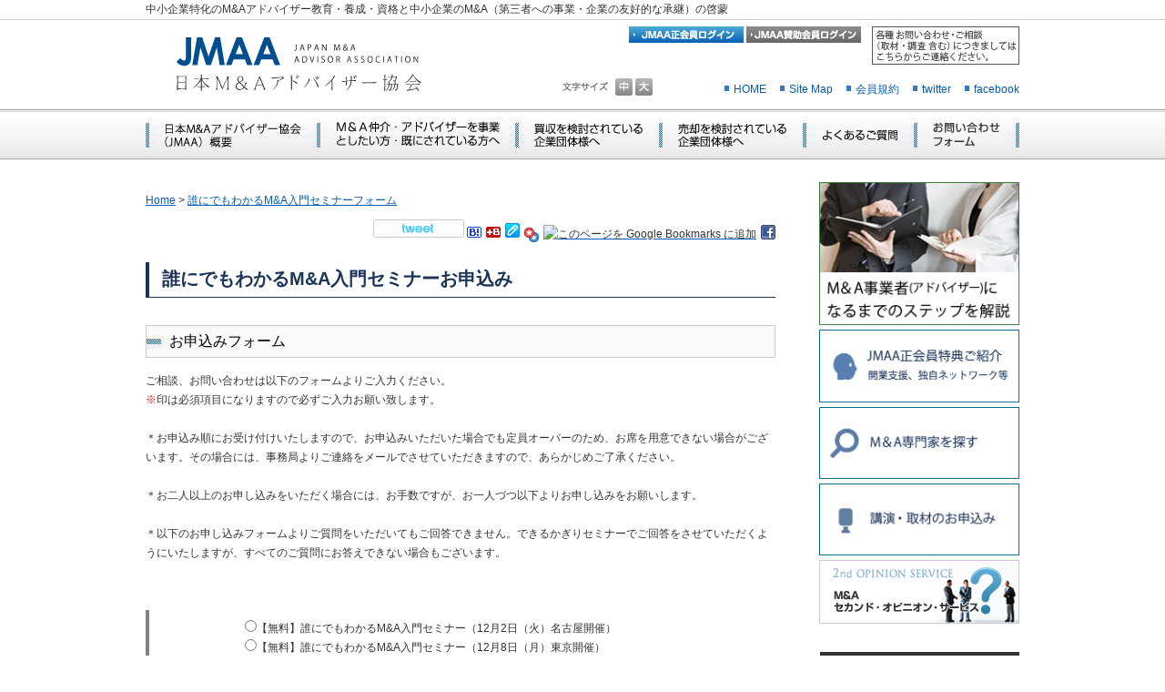

--- FILE ---
content_type: text/html; charset=UTF-8
request_url: https://www.jma-a.org/seminars_form
body_size: 8638
content:



<?xml version="1.0" encoding="UTF-8"?>
<!DOCTYPE html PUBLIC "-//W3C//DTD XHTML 1.0 Transitional//EN"
"http://www.w3.org/TR/xhtml1/DTD/xhtml1-transitional.dtd">
<html xmlns="http://www.w3.org/1999/xhtml" xml:lang="ja" lang="ja">
<head>

<!-- Google tag (gtag.js) -->
<script async src="https://www.googletagmanager.com/gtag/js?id=G-8SG84GWFB4"></script>
<script>
  window.dataLayer = window.dataLayer || [];
  function gtag(){dataLayer.push(arguments);}
  gtag('js', new Date());

  gtag('config', 'G-8SG84GWFB4');
</script>

<meta http-equiv="Content-Type" content="text/html; charset=UTF-8" />
<meta http-equiv="Content-Language" content="ja" />
<meta http-equiv="Content-Style-Type" content="text/css" />
<meta http-equiv="Content-Script-Type" content="text/javascript" />
<title>  誰にでもわかるM&amp;A入門セミナーフォーム/日本M&amp;Aアドバイザー協会</title>
<meta name="description" content="日本M&Aアドバイザー協会のホームページです。中小企業特化のM&Aアドバイザー教育・養成・資格と中小企業のM&A（第三者への事業・企業の友好的な承継）の啓蒙を行っています。" />
<meta name="keywords" content="M&A,M&A セミナー,M&A 講座,M&A 方法" />
<meta name="robots" content="INDEX,FOLLOW" />
<link href="https://www.jma-a.org/wp-content/themes/bizign_ma/css/default.css" rel="stylesheet" type="text/css" title="default" media="all" />
<link rel="stylesheet" href="https://www.jma-a.org/wp-content/themes/bizign_ma/style.css" type="text/css" media="screen" />
<link rel="pingback" href="https://www.jma-a.org/xmlrpc.php" />

<link rel="stylesheet" href="https://www.jma-a.org/wp-content/themes/bizign_ma/style.css" type="text/css" media="all" />
<link rel="pingback" href="https://www.jma-a.org/xmlrpc.php" />
<link href="https://www.jma-a.org/wp-content/themes/bizign_ma/css/large.css" rel="stylesheet" type="text/css" title="large" media="all" />

<script type="text/JavaScript" src="https://www.jma-a.org/wp-content/themes/bizign_ma/js/smartRollover.js"></script>
<script type="text/JavaScript" src="https://www.jma-a.org/wp-content/themes/bizign_ma/js/pagetop.js"></script>
<script language="JavaScript" type="text/javascript" src="https://www.jma-a.org/wp-content/themes/bizign_ma/js/styleswitcher.js"></script>
<script language="JavaScript" type="text/javascript" src="https://www.jma-a.org/wp-content/themes/bizign_ma/js/js.js"></script>
<script type="text/JavaScript" src="https://www.jma-a.org/wp-content/themes/bizign_ma/js/jquery-1.3.2.js"></script>
<script type="text/JavaScript" src="https://www.jma-a.org/wp-content/themes/bizign_ma/js/jquery.jshowoff.js"></script>
<script type="text/JavaScript" src="https://www.jma-a.org/wp-content/themes/bizign_ma/js/iframe.js"></script>

<link rel='stylesheet' id='metaslider-flex-slider-css'  href='/wp-content/plugins/ml-slider/assets/sliders/flexslider/flexslider.css?ver=3.5.1' type='text/css' media='all' property='stylesheet' />
<link rel='stylesheet' id='metaslider-public-css'  href='/wp-content/plugins/ml-slider/assets/metaslider/public.css?ver=3.5.1' type='text/css' media='all' property='stylesheet' />
<script type='text/javascript' src='/wp-content/plugins/ml-slider/assets/sliders/flexslider/jquery.flexslider-min.js?ver=3.5.1'></script>


<script type="text/javascript">
$(document).ready(function() {
	$('#features').jshowoff({ 
		speed:6000,
		changeSpeed:2600,
		controls:false,
		links:false
		
	});

	$('.detail_open').click(function(){
console.log($(this).data('opentarget'));
console.log(this.dataset.opentarget);
		$('#' + this.dataset.opentarget).toggle(10);
	});
});
</script>

 

<link rel='dns-prefetch' href='//s.w.org' />
<link rel="alternate" type="application/rss+xml" title="日本M&amp;Aアドバイザー協会 &raquo; フィード" href="https://www.jma-a.org/feed" />
<link rel="alternate" type="application/rss+xml" title="日本M&amp;Aアドバイザー協会 &raquo; コメントフィード" href="https://www.jma-a.org/comments/feed" />
<link rel="alternate" type="application/rss+xml" title="日本M&amp;Aアドバイザー協会 &raquo; 誰にでもわかるM&amp;A入門セミナーフォーム のコメントのフィード" href="https://www.jma-a.org/seminars_form/feed" />
		<script type="text/javascript">
			window._wpemojiSettings = {"baseUrl":"https:\/\/s.w.org\/images\/core\/emoji\/2.2.1\/72x72\/","ext":".png","svgUrl":"https:\/\/s.w.org\/images\/core\/emoji\/2.2.1\/svg\/","svgExt":".svg","source":{"concatemoji":"https:\/\/www.jma-a.org\/wp-includes\/js\/wp-emoji-release.min.js?ver=4.7.29"}};
			!function(t,a,e){var r,n,i,o=a.createElement("canvas"),l=o.getContext&&o.getContext("2d");function c(t){var e=a.createElement("script");e.src=t,e.defer=e.type="text/javascript",a.getElementsByTagName("head")[0].appendChild(e)}for(i=Array("flag","emoji4"),e.supports={everything:!0,everythingExceptFlag:!0},n=0;n<i.length;n++)e.supports[i[n]]=function(t){var e,a=String.fromCharCode;if(!l||!l.fillText)return!1;switch(l.clearRect(0,0,o.width,o.height),l.textBaseline="top",l.font="600 32px Arial",t){case"flag":return(l.fillText(a(55356,56826,55356,56819),0,0),o.toDataURL().length<3e3)?!1:(l.clearRect(0,0,o.width,o.height),l.fillText(a(55356,57331,65039,8205,55356,57096),0,0),e=o.toDataURL(),l.clearRect(0,0,o.width,o.height),l.fillText(a(55356,57331,55356,57096),0,0),e!==o.toDataURL());case"emoji4":return l.fillText(a(55357,56425,55356,57341,8205,55357,56507),0,0),e=o.toDataURL(),l.clearRect(0,0,o.width,o.height),l.fillText(a(55357,56425,55356,57341,55357,56507),0,0),e!==o.toDataURL()}return!1}(i[n]),e.supports.everything=e.supports.everything&&e.supports[i[n]],"flag"!==i[n]&&(e.supports.everythingExceptFlag=e.supports.everythingExceptFlag&&e.supports[i[n]]);e.supports.everythingExceptFlag=e.supports.everythingExceptFlag&&!e.supports.flag,e.DOMReady=!1,e.readyCallback=function(){e.DOMReady=!0},e.supports.everything||(r=function(){e.readyCallback()},a.addEventListener?(a.addEventListener("DOMContentLoaded",r,!1),t.addEventListener("load",r,!1)):(t.attachEvent("onload",r),a.attachEvent("onreadystatechange",function(){"complete"===a.readyState&&e.readyCallback()})),(r=e.source||{}).concatemoji?c(r.concatemoji):r.wpemoji&&r.twemoji&&(c(r.twemoji),c(r.wpemoji)))}(window,document,window._wpemojiSettings);
		</script>
		<style type="text/css">
img.wp-smiley,
img.emoji {
	display: inline !important;
	border: none !important;
	box-shadow: none !important;
	height: 1em !important;
	width: 1em !important;
	margin: 0 .07em !important;
	vertical-align: -0.1em !important;
	background: none !important;
	padding: 0 !important;
}
</style>
<link rel='https://api.w.org/' href='https://www.jma-a.org/wp-json/' />
<link rel="EditURI" type="application/rsd+xml" title="RSD" href="https://www.jma-a.org/xmlrpc.php?rsd" />
<link rel="wlwmanifest" type="application/wlwmanifest+xml" href="https://www.jma-a.org/wp-includes/wlwmanifest.xml" /> 
<meta name="generator" content="WordPress 4.7.29" />
<link rel="canonical" href="https://www.jma-a.org/seminars_form" />
<link rel='shortlink' href='https://www.jma-a.org/?p=382' />
<link rel="alternate" type="application/json+oembed" href="https://www.jma-a.org/wp-json/oembed/1.0/embed?url=https%3A%2F%2Fwww.jma-a.org%2Fseminars_form" />
<link rel="alternate" type="text/xml+oembed" href="https://www.jma-a.org/wp-json/oembed/1.0/embed?url=https%3A%2F%2Fwww.jma-a.org%2Fseminars_form&#038;format=xml" />
		<style type="text/css">.recentcomments a{display:inline !important;padding:0 !important;margin:0 !important;}</style>
		
<!-- BEGIN GADWP v4.9.1.2 Universal Tracking - https://deconf.com/google-analytics-dashboard-wordpress/ -->
<script>
  (function(i,s,o,g,r,a,m){i['GoogleAnalyticsObject']=r;i[r]=i[r]||function(){
  (i[r].q=i[r].q||[]).push(arguments)},i[r].l=1*new Date();a=s.createElement(o),
  m=s.getElementsByTagName(o)[0];a.async=1;a.src=g;m.parentNode.insertBefore(a,m)
  })(window,document,'script','//www.google-analytics.com/analytics.js','ga');
  ga('create', 'UA-52248844-1', 'auto');
  ga('send', 'pageview');
</script>

<!-- END GADWP Universal Tracking -->

<script async src="https://www.googletagmanager.com/gtag/js?id=UA-19346295-1"></script>
<script>
  window.dataLayer = window.dataLayer || [];
  function gtag(){dataLayer.push(arguments);}
  gtag('js', new Date());

  gtag('config', 'UA-19346295-1');
</script>
</head>
<body id="seminars_form" class="page_seminars_form">

<div id="container"><!--topcontainer -->
<div style="border-bottom:1px solid #CCC;">
<div style="text-align:left;width: 960px;margin: 0 auto;">中小企業特化のM&Aアドバイザー教育・養成・資格と中小企業のM&A（第三者への事業・企業の友好的な承継）の啓蒙</div>
</div>

<div id="header" style="padding-top:2px;">
<div id="hleft">
<h1><a href="https://www.jma-a.org/"><img src="https://www.jma-a.org/wp-content/themes/bizign_ma/commonimg/h_logo.gif" alt="日本M&amp;Aアドバイザー協会" width="292" height="59" /></a></h1>
</div>
<div id="hright" style="margin-top:0px;">
<div style="padding-top:5px;"><a href="https://sys.jma-a.org/adv/authy/auth/login/" rel="noreferrer" style="vertical-align:top;"><img src="https://www.jma-a.org/wp-content/themes/bizign_ma/commonimg/bt_login_off.jpg" alt="会員ログイン" /></a> <a href="https://sys.jma-a.org/spe/authy/auth/login/" rel="noreferrer" style="vertical-align:top;"><img src="https://www.jma-a.org/wp-content/themes/bizign_ma/commonimg/bt_login2_off.jpg" alt="会員ログイン" /></a>　<a href="/contact"><img src="/wp-content/themes/bizign_ma/commonimg/header_contact3.jpg" style="border:1px solid #555555;"></a></div>
<div class="txtjs"><ul>
<li><img src="https://www.jma-a.org/wp-content/themes/bizign_ma/commonimg/txtsize.gif" width="52" height="19" alt="文字サイズ" /></li>
<li><img src="https://www.jma-a.org/wp-content/themes/bizign_ma/commonimg/txt_middle_off.jpg" alt="文字サイズ中" name="stext" width="19" height="19" border="0" id="stext" onclick="setActiveStyleSheet('default'); return false;" onkeypress="setActiveStyleSheet('default');setActiveStyleSheet('default')" /></li><li><img src="https://www.jma-a.org/wp-content/themes/bizign_ma/commonimg/txt_big_off.jpg" alt="文字サイズ大" name="ltext" width="19" height="19" border="0" id="ltext" onclick="setActiveStyleSheet('large'); return false;" onkeypress="setActiveStyleSheet('large');setActiveStyleSheet('large')" /></li></ul>
</div>
<div class="hmenu"><ul>
  <li><a href="https://www.jma-a.org/">HOME</a></li><li><a href="https://www.jma-a.org/sitemap/">Site Map</a></li><li><a href="https://www.jma-a.org/pdf/provision_ver.2.1.pdf" target="_blank">会員規約</a></li><li><a href="http://twitter.com/#!/jmaa_org" target="_blank">twitter</a></li><li class="pr0"><a href="http://www.facebook.com/jmaaorg" target="_blank">facebook</a></li></ul></div><br class="clear" />
</div><br class="clear" />
</div><!--end header -->
<div id="navi"><ul><li><a href="https://www.jma-a.org/about/"><img src="https://www.jma-a.org/wp-content/themes/bizign_ma/commonimg/navi01_off.jpg" alt="日本M&amp;AAアドバイザー協会概要" width="192" height="55" /></a></li><li><a href="https://www.jma-a.org/adviser/"><img src="https://www.jma-a.org/wp-content/themes/bizign_ma/commonimg/navi02_off.jpg" alt="M&amp;Aの仲介・アドバイザーを事業としたい方へ" width="214" height="55" /></a></li><li><a href="https://www.jma-a.org/buy/"><img src="https://www.jma-a.org/wp-content/themes/bizign_ma/commonimg/navi03_off.jpg" alt="買収を検討されている企業団体様へ" width="162" height="55" /></a></li><li><a href="https://www.jma-a.org/sell/"><img src="https://www.jma-a.org/wp-content/themes/bizign_ma/commonimg/navi04_off.jpg" alt="売却を検討されている企業団体様へ" width="154" height="55" /></a></li><li><a href="https://www.jma-a.org/faq/"><img src="https://www.jma-a.org/wp-content/themes/bizign_ma/commonimg/navi05_off.jpg" alt="よくあるご質問" width="126" height="55" /></a></li><li><a href="https://www.jma-a.org/contact/"><img src="https://www.jma-a.org/wp-content/themes/bizign_ma/commonimg/navi06_off.jpg?t=201908" alt="お問い合わせ" width="112" height="55" /></a></li></ul></div>
<div id="main"><div id="left"><div class="fleft">
<p class="pankuzu"><!--▼パン屑ナビ-->

<!-- Breadcrumb, generated by 'Breadcrumb Nav XT' - http://sw-guide.de/ -->
<a href="https://www.jma-a.org" title="Browse to: Home">Home</a> &gt; <a title="Link of current page (click to refresh)" href="/seminars_form">誰にでもわかるM&amp;A入門セミナーフォーム</a>

<!--/▲パン屑ナビ--></p></div>
<div class="fright"><script type="text/javascript" src="https://www.jma-a.org/wp-content/themes/bizign_ma/js/tweet100_1.js"></script><noscript><a href="http://twittell.net/" target="_blank" title="twitter twittell">twittell.net</a></noscript> <a href="javascript:void window.open('http://b.hatena.ne.jp/append?'+encodeURIComponent(window.location.href)+'');" style="margin-right:2px;"><img src="https://www.jma-a.org/wp-content/themes/bizign_ma/images/bmark_hatena.gif" alt="はてなブックマークに追加" title="はてなブックマークに追加" border="0" width="16" height="12" /></a> <a href="javascript:void window.open('http://buzzurl.jp/entry/'+window.location.href+'');" style="margin-right:2px;"><img src="https://www.jma-a.org/wp-content/themes/bizign_ma/images/bmark_buzzurl.gif" alt="Buzzurlにブックマーク" title="Buzzurlにブックマーク" border="0" width="16" height="12" /></a> <a href="javascript:void window.open('http://clip.livedoor.com/clip/add?link='+encodeURIComponent(window.location.href)+'&title='+encodeURIComponent(document.title)+'&jump=myclip');" style="margin-right:2px;"><img src="https://www.jma-a.org/wp-content/themes/bizign_ma/images/bmark_livedoor.gif" alt="この記事をLivedoorクリップにクリップ！" title="この記事をLivedoorクリップにクリップ！" border="0" width="16" height="16" /></a> <a href="javascript:void window.open('http://bookmarks.yahoo.co.jp/action/bookmark?t='+encodeURIComponent(document.title)+'&u='+encodeURIComponent(window.location.href)+'&r=my&fr=ybm_yn');" style="margin-right:2px;"><img src="https://www.jma-a.org/wp-content/themes/bizign_ma/images/ybm16.gif" width="16" height="16" alt="Yahoo!ブックマークに追加" style="vertical-align:middle;"></a> <a href="javascript:void window.open('http://www.google.com/bookmarks/mark?op=edit&bkmk='+encodeURIComponent(window.location.href)+'&title='+encodeURIComponent(document.title)+'');" style="margin-right:2px;"><img alt="このページを Google Bookmarks に追加" src="https://www.jma-a.org/wp-content/themes/bizign_ma/images/favicon.ico" border="0" width="16" height="16" /></a> <a href="http://www.facebook.com/share.php?u='http://www.jma-a.org/'>" onclick="return fbs_click()" target="_blank"><img class="mu5" src="https://www.jma-a.org/wp-content/themes/bizign_ma/commonimg/facebook.png" alt="Share Facebook"  align="absmiddle"/></a></div><br class="clear" />


<div class="post">
	


	<p>
<h2 class="h2sub">誰にでもわかるM&amp;A入門セミナーお申込み</h2>
<h3>お申込みフォーム</h3>
<p class="mu20">ご相談、お問い合わせは以下のフォームよりご入力ください。<br />
<span class="txtred">※</span>印は必須項目になりますので必ずご入力お願い致します。<br />
<br />
＊お申込み順にお受け付けいたしますので、お申込みいただいた場合でも定員オーバーのため、お席を用意できない場合がございます。その場合には、事務局よりご連絡をメールでさせていただきますので、あらかじめご了承ください。<br />
<br />
＊お二人以上のお申し込みをいただく場合には、お手数ですが、お一人づつ以下よりお申し込みをお願いします。<br />
<br />
＊以下のお申し込みフォームよりご質問をいただいてもご回答できません。できるかぎりセミナーでご回答をさせていただくようにいたしますが、すべてのご質問にお答えできない場合もございます。<br />
</span><br />
</p>
<br />
<form action="/cgi/mail02/mpmail.cgi" enctype="multipart/form-data" method="post">
<table class="hyou mu20" border="0" cellspacing="0" cellpadding="0" width="692" summary="hyou">
<tbody>
<tr>
<td class="tdl">種別 <span class="txtred">※</span></td>
<td>
<div><input name="kind" type="radio" value="【無料】誰にでもわかるM&#038;A入門セミナー（12月2日（火）名古屋開催）" />【無料】誰にでもわかるM&#038;A入門セミナー（12月2日（火）名古屋開催）</div><div><input name="kind" type="radio" value="【無料】誰にでもわかるM&#038;A入門セミナー（12月8日（月）東京開催）" />【無料】誰にでもわかるM&#038;A入門セミナー（12月8日（月）東京開催）</div><div><input name="kind" type="radio" value="【無料】誰にでもわかるM&#038;A入門セミナー（12月12日（金）京都開催）" />【無料】誰にでもわかるM&#038;A入門セミナー（12月12日（金）京都開催）</div><div><input name="kind" type="radio" value="【無料】誰にでもわかるM&#038;A入門セミナー（2026年1月14日（水）名古屋開催）" />【無料】誰にでもわかるM&#038;A入門セミナー（2026年1月14日（水）名古屋開催）</div><div><input name="kind" type="radio" value="【無料】誰にでもわかるM&#038;A入門セミナー（1月16日（金）東京開催）" />【無料】誰にでもわかるM&#038;A入門セミナー（1月16日（金）東京開催）</div><div><input name="kind" type="radio" value="【無料】誰にでもわかるM&#038;A入門セミナー（1月26日（月）大阪開催）" />【無料】誰にでもわかるM&#038;A入門セミナー（1月26日（月）大阪開催）</div><div><input name="kind" type="radio" value="【無料】誰にでもわかるM&#038;A入門セミナー（2月10日（火）名古屋開催）" />【無料】誰にでもわかるM&#038;A入門セミナー（2月10日（火）名古屋開催）</div><div><input name="kind" type="radio" value="【無料】誰にでもわかるM&#038;A入門セミナー（2月16日（月）福岡開催）" />【無料】誰にでもわかるM&#038;A入門セミナー（2月16日（月）福岡開催）</div><div><input name="kind" type="radio" value="【無料】誰にでもわかるM&#038;A入門セミナー（2月17日（火）東京開催）" />【無料】誰にでもわかるM&#038;A入門セミナー（2月17日（火）東京開催）</div><div><input name="kind" type="radio" value="【無料】誰にでもわかるM&#038;A入門セミナー（3月9日（月）京都開催）" />【無料】誰にでもわかるM&#038;A入門セミナー（3月9日（月）京都開催）</div><div><input name="kind" type="radio" value="【無料】誰にでもわかるM&#038;A入門セミナー（3月11日（水）名古屋開催）" />【無料】誰にでもわかるM&#038;A入門セミナー（3月11日（水）名古屋開催）</div><div><input name="kind" type="radio" value="【無料】誰にでもわかるM&#038;A入門セミナー（3月13日（金）東京開催）" />【無料】誰にでもわかるM&#038;A入門セミナー（3月13日（金）東京開催）</div><div><input name="kind" type="radio" value="【無料】誰にでもわかるM&#038;A入門セミナー（3月23日（月）大阪開催）" />【無料】誰にでもわかるM&#038;A入門セミナー（3月23日（月）大阪開催）</div></td>
</tr>
<tr>
<td class="tdline" colspan="2"></td>
</tr>
<tr>
<td class="tdl">会社名 <span class="txtred">※</span></td>
<td><input class="input01" name="office" size="50" type="text" onfocus="_gaq.push(['_trackEvent','seminars_formaction','seminars_companyname_focus']);" /></td>
</tr>
<tr>
<td class="tdline" colspan="2"></td>
</tr>
<tr>
<td class="tdl">部署</td>
<td><input class="input01" name="busho" size="50" type="text" onfocus="_gaq.push(['_trackEvent','seminars_formaction','seminars_section_focus']);" /></td>
</tr>
<tr>
<td class="tdline" colspan="2"></td>
</tr>
<tr>
<td class="tdl">役職</td>
<td><input class="input01" name="yakushoku" size="50" type="text" onfocus="_gaq.push(['_trackEvent','seminars_formaction','seminars_position_focus']);" /></td>
</tr>
<tr>
<td class="tdline" colspan="2"></td>
</tr>
<tr>
<td class="tdl">お名前 <span class="txtred">※</span></td>
<td><input class="input01" name="name" size="70" type="text" onfocus="_gaq.push(['_trackEvent','seminars_formaction','seminars_name_focus']);" /></td>
</tr>
<tr>
<td class="tdline" colspan="2"></td>
</tr>
<tr>
<td class="tdl">住所</td>
<td>
<div class="mu5">〒<input class="input1" name="post" type="text" onfocus="_gaq.push(['_trackEvent','seminars_formaction','seminars_zip_focus']);" /></div>
<div class="mu5"><select id="address1" name="address1" onfocus="_gaq.push(['_trackEvent','seminars_formaction','seminars_prefecture_focus']);"> <option selected="selected">選択してください</option> <option value="北海道">北海道</option> <option value="青森県">青森県</option> <option value="岩手県">岩手県</option> <option value="宮城県">宮城県</option> <option value="秋田県">秋田県</option> <option value="山形県">山形県</option> <option value="福島県">福島県</option> <option value="茨城県">茨城県</option> <option value="栃木県">栃木県</option> <option value="群馬県">群馬県</option> <option value="埼玉県">埼玉県</option> <option value="千葉県">千葉県</option> <option value="東京都">東京都</option> <option value="神奈川県">神奈川県</option> <option value="山梨県">山梨県</option> <option value="静岡県">静岡県</option> <option value="長野県">長野県</option> <option value="新潟県">新潟県</option> <option value="富山県">富山県</option> <option value="石川県">石川県</option> <option value="福井県">福井県</option> <option value="岐阜県">岐阜県</option> <option value="愛知県">愛知県</option> <option value="三重県">三重県</option> <option value="滋賀県">滋賀県</option> <option value="京都府">京都府</option> <option value="大阪府">大阪府</option> <option value="兵庫県">兵庫県</option> <option value="奈良県">奈良県</option> <option value="和歌山県">和歌山県</option> <option value="鳥取県">鳥取県</option> <option value="島根県">島根県</option> <option value="岡山県">岡山県</option> <option value="広島県">広島県</option> <option value="山口県">山口県</option> <option value="徳島県">徳島県</option> <option value="香川県">香川県</option> <option value="愛媛県">愛媛県</option> <option value="高知県">高知県</option> <option value="福岡県">福岡県</option> <option value="佐賀県">佐賀県</option> <option value="長崎県">長崎県</option> <option value="熊本県">熊本県</option> <option value="大分県">大分県</option> <option value="宮崎県">宮崎県</option> <option value="鹿児島県">鹿児島県</option> <option value="沖縄県">沖縄県</option></select></div>
<div><input id="address2" class="input02" name="address2" size="70" onfocus="_gaq.push(['_trackEvent','seminars_formaction','seminars_address_focus']);" /></div></td>
</tr>
<tr>
<td class="tdline" colspan="2"></td>
</tr>
<tr>
<td class="tdl">メールアドレス <span class="txtred">※</span></td>
<td><input class="input02" name="mailaddress" size="70" type="text" onfocus="_gaq.push(['_trackEvent','seminars_formaction','seminars_mail_focus']);" />
<span class="txt11"> （例：info@×××.com）</span></td>
</tr>
<tr>
<td class="tdline" colspan="2"></td>
</tr>
<tr>
<td class="tdl">メールアドレス（確認用）<span class="txtred">※</span></td>
<td><input class="input01" name="mailaddress2" size="70" type="text" onfocus="_gaq.push(['_trackEvent','seminars_formaction','seminars_mail-confirm_focus']);" />
<span class="txt11"> （例：info@×××.com）</span></td>
</tr>
<tr>
<td class="tdline" colspan="2"></td>
</tr>
<tr>
<td class="tdl">電話番号<span class="txtred">（※）</span></td>
<td><input class="input01" name="tel" size="70" type="text" onfocus="_gaq.push(['_trackEvent','seminars_formaction','seminars_tel_focus']);" />
<span class="txt11"> （例：000-111-1111）</span></td>
</tr>
<tr>
<td class="tdline" colspan="2"></td>
</tr>
<tr>
<td class="tdl">FAX番号</td>
<td><input class="input01" name="fax" size="70" type="text" onfocus="_gaq.push(['_trackEvent','seminars_formaction','seminars_fax_focus']);" />
<span class="txt11"> （例：000-111-1111）</span></td>
</tr>
<tr>
<td class="tdline" colspan="2"></td>
</tr>
<tr>
<td class="tdl">JMAA（セミナ―）を知ったきっかけ <span class="txtred">※</span></td>
<td>
<div><input name="know" type="checkbox" value="検索エンジン、" onchange="_gaq.push(['_trackEvent','seminars_formaction','seminars_trigger-search_change']);" /> 検索エンジン  <input name="know" type="checkbox" value="twitter、" onchange="_gaq.push(['_trackEvent','seminars_formaction','seminars_trigger-twitter_change']);" /> twitter
<input name="know" type="checkbox" value="ブログ、"  onchange="_gaq.push(['_trackEvent','seminars_formaction','seminars_trigger-blog_change']);" /> ブログ  <input name="know" type="checkbox" value="テレビ、" onchange="_gaq.push(['_trackEvent','seminars_formaction','seminars_trigger-TV_change']);" /> テレビ
<input name="know" type="checkbox" value="新聞、" onchange="_gaq.push(['_trackEvent','seminars_formaction','seminars_trigger-newspaper_change']);" /> 新聞  <input name="know" type="checkbox" value="雑誌、" onchange="_gaq.push(['_trackEvent','seminars_formaction','seminars_trigger-magazine_change']);" /> 雑誌</div>
<div><input name="know" type="checkbox" value="チラシ、" onchange="_gaq.push(['_trackEvent','seminars_formaction','seminars_trigger-DM_change']);" /> チラシ  <input name="know" type="checkbox" value="知人の紹介、" onchange="_gaq.push(['_trackEvent','seminars_formaction','seminars_trigger-friends_change']);" /> 知人の紹介  <input name="know" type="checkbox" value="交流会・セミナー、" onchange="_gaq.push(['_trackEvent','seminars_formaction','seminars_trigger-seminar_change']);" /> 交流会・セミナー  <input name="know" type="checkbox" value="その他、" onchange="_gaq.push(['_trackEvent','seminars_formaction','seminars_trigger-other_change']);" /> その他
<input class="input01" name="other" size="70" type="text" onfocus="_gaq.push(['_trackEvent','seminars_formaction','seminars_trigger-detail_focus']);" /></div></td>
</tr>
<tr>
<td class="tdline" colspan="2"></td>
</tr>
<tr>
<td class="tdl">個別相談を希望する</td>
<td><input name="kobetsu" type="radio" value="希望する" onchange="_gaq.push(['_trackEvent','seminars_formaction','seminars_individual-true_change']);" /> 希望する <input name="kobetsu" type="radio" value="希望しない" onchange="_gaq.push(['_trackEvent','seminars_formaction','seminars_individual-false_change']);" /> 希望しない</td>
</tr>
<tr>
<td class="tdline" colspan="2"></td>
</tr>
<tr>
<td class="tdl">セミナーで聞いてみたい事、期待する事</td>
<td><textarea cols="50" rows="5" name="hear" onfocus="_gaq.push(['_trackEvent','seminars_formaction','seminars_expection_focus']);" ></textarea></td>
</tr>
<tr>
<td class="tdline" colspan="2"></td>
</tr>
<tr>
<td class="tdl">その他</td>
<td><textarea cols="50" rows="5" name="question" onfocus="_gaq.push(['_trackEvent','seminars_formaction','seminars_others_focus']);"></textarea></td>
</tr>
<tr>
<td class="tdline" colspan="2"></td>
</tr>
</tbody>
</table>
<div><label>
<input name="Submit" type="submit" value="確認画面へ" onclick="_gaq.push(['_trackEvent','seminars_formaction','seminars_send_click']);" />
</label>
<label>
<input name="Submit2" type="reset" value="リセット"  />
</label></div>
</form></p>
	
</div><!-- END div.post -->

</div>

<div id="right" class="sidebar"><!--right -->


<div class="mu5 side_bn"><a href="https://www.jma-a.org/adviser/step/" title="日本Ｍ＆Aアドバイザー協会でＭ＆A事業者になるまでのステップ"><img src="https://www.jma-a.org/wp-content/uploads/2017/02/side_to_step.png" alt="日本Ｍ＆Aアドバイザー協会でＭ＆A事業者になるまでのステップ" width="220" height="auto" /></a></div>


<div class="mu5 side_bn"><a href="https://www.jma-a.org/adviser/admission/" title="JMAA正会員特典ご紹介"><img src="https://www.jma-a.org/wp-content/uploads/2017/02/side_to_admission.png" alt="JMAA正会員特典ご紹介" width="220" height="auto" /></a></div>

<div class="mu5 side_bn"><a href="https://www.jma-a.org/buy/advisersearch/" title="Ｍ＆Aの専門家を探す Adviser search "><img src="https://www.jma-a.org/wp-content/uploads/2017/02/side_to_search.png" alt="Ｍ＆Aの専門家を探す Adviser search" width="220" height="auto" /></a></div>


<div class="mu5 side_bn"><a href="https://www.jma-a.org/about/talk/" title="講演・取材のお申込み"><img src="https://www.jma-a.org/wp-content/uploads/2017/02/side_to_talk.png" alt="講演・取材のお申込み" width="220" height="auto" /></a></div>

<div class="mu30"><a href="https://www.jma-a.org/secondopinion/"><img src="https://www.jma-a.org/wp-content/themes/bizign_ma/commonimg/bn_2ndop_off.jpg" alt="セカンドオピニオン" /></a></div>
<div class="mu8"><a href="http://twitter.com/#!/jmaa_org" target="_blank"><img src="https://www.jma-a.org/wp-content/themes/bizign_ma/commonimg/r_ttl02.gif" alt="TWITTER" width="220" height="18" /></a></div>
<script src="//widgets.twimg.com/j/2/widget.js"></script>
<script>
new TWTR.Widget({
  version: 2,
  type: 'profile',
  rpp: 4,
  interval: 6000,
  width: 220,
  height: 200,
  theme: {
    shell: {
      background: '#ffffff',
      color: '#000000'
    },
    tweets: {
      background: '#ffffff',
      color: '#000000',
      links: '#055bb1'
    }
  },
  features: {
    scrollbar: false,
    loop: false,
    live: true,
    hashtags: true,
    timestamp: true,
    avatars: true,
    behavior: 'all'
  }
}).render().setUser('jmaa_org').start();
</script>
<p class="tright mu30"><span class="txtblue">Twitterハッシュタグ #JMAA_org</span></p> 
<div class="mu8"><a href="http://www.facebook.com/jmaaorg" target="_blank"><img src="https://www.jma-a.org/wp-content/themes/bizign_ma/commonimg/r_ttl03.gif" alt="FACEBOOK" /></a></div>
<iframe src="//www.facebook.com/plugins/likebox.php?href=http%3A%2F%2Fwww.facebook.com%2Fjmaaorg%3Fref%3Dts&amp;width=220&amp;colorscheme=light&amp;show_faces=false&amp;border_color&amp;stream=true&amp;header=true&amp;height=500" scrolling="no" frameborder="0" style="border:none; overflow:hidden; width:220px; height:500px;" allowTransparency="true"></iframe>
</div><!--end right --><br class="clear" />
</div><div class="pagetop"><a href="http://www./" onclick="backToTop(); return false;" onkeypress="backToTop(); return false;"><img src="https://www.jma-a.org/wp-content/themes/bizign_ma/commonimg/pagetop.gif" alt="Pagetop" width="90" height="17" /></a></div>
<div id="footer01"><!--footer01 -->
<div class="w890">
<div id="f01l"><!--f01l -->
<div class="mt15"><a href="https://www.jma-a.org/"><img src="https://www.jma-a.org/wp-content/themes/bizign_ma/commonimg/f_logo.gif" alt="日本M&amp;AAアドバイザー協会" width="135" height="120" /></a></div>
</div><!--end f01l -->
<div id="f01r"><!--f01r --><div class="w500l">
<div class="w280l">
<ul>
<li><a href="https://www.jma-a.org/about/">日本M&amp;Aアドバイザー協会概要</a></li><li><a href="https://www.jma-a.org/adviser/">M&amp;Aの仲介・アドバイザーを事業としたい方へ</a></li><li><a href="https://www.jma-a.org/buy/">買収を検討されている企業団体様へ</a></li><li><a href="https://www.jma-a.org/sell/">売却を検討されている企業団体様へ</a></li></ul></div><div class="w200l"><ul><li><a href="https://www.jma-a.org/faq/">よくあるご質問</a></li>
<li><a href="https://www.jma-a.org/contact/">お問い合わせ</a></li><li><a href="https://www.jma-a.org/sitemap/">サイトマップ</a></li><li><a href="https://www.jma-a.org/privacy/">プライバシーポリシー</a></li><li class="fblog"><a href="http://ameblo.jp/jmaa-org/" target="_blank">事務局ブログ</a></li>
</ul></div><br class="clear" />
</div>
<div class="ftel">
<div class="mu5"><img src="https://www.jma-a.org/wp-content/themes/bizign_ma/commonimg/f_tel.jpg" alt="CONTACT US" width="225" height="60" /></div>
<div><a href="https://www.jma-a.org/contact/"><img src="https://www.jma-a.org/wp-content/themes/bizign_ma/commonimg/f_contact_off.jpg" alt="お問い合わせフォーム" width="169" height="22" /></a></div>
</div><br class="clear" />

</div><!--end f01r --><br class="clear" />
</div>
</div>
<!--end footer01 -->
<div id="footer02">
<p class="fleft"><a href="https://www.jma-a.org/">Copyright (C) JAPAN M&amp;A ADVISOR ASSOCIATION All Rights Reserved.</a><br>
supported by <a href="http://www.bizign.jp/">株式会社ビザイン<a>,<a href="http://ma-japan.info/">アルテパートナーズ株式会社</a></p>
<br class="clear" />
</div>
</div>
<!--end container -->
<!--fmd -->
<script type="text/javascript">

  var _gaq = _gaq || [];
  _gaq.push(['_setAccount', 'UA-16515599-21']);
  _gaq.push(['_trackPageview']);

  (function() {
    var ga = document.createElement('script'); ga.type = 'text/javascript'; ga.async = true;
    ga.src = ('https:' == document.location.protocol ? 'https://ssl' : 'http://www') + '.google-analytics.com/ga.js';
    var s = document.getElementsByTagName('script')[0]; s.parentNode.insertBefore(ga, s);
  })();

</script>
<!--bizign -->
<script type="text/javascript">

  var _gaq = _gaq || [];
  _gaq.push(['_setAccount', 'UA-19346295-1']);
  _gaq.push(['_trackPageview']);

  (function() {
    var ga = document.createElement('script'); ga.type = 'text/javascript'; ga.async = true;
    ga.src = ('https:' == document.location.protocol ? 'https://ssl' : 'http://www') + '.google-analytics.com/ga.js';
    var s = document.getElementsByTagName('script')[0]; s.parentNode.insertBefore(ga, s);
  })();

</script>
</body>
</html>


--- FILE ---
content_type: text/css
request_url: https://www.jma-a.org/wp-content/themes/bizign_ma/css/default.css
body_size: 2916
content:
@charset "utf-8";
/*
Theme Name: 日本Ｍ＆Ａアドバイザー協会
Theme URI: http://www.freemethod.net/
Description: FREEMETHOD
Version: 1.01 2009/02/04
Author: FREEMETHOD
Author URI: http://www.freemethod.net/
*/

/*--------------------------------------------------------------------
common
cssの初期化
--------------------------------------------------------------------*/


* {
font-family: "ＭＳ Ｐゴシック", "Osaka", "ヒラギノ角ゴ Pro W3", sans-serif;
margin: 0;
padding: 0;
color:#333333;
line-height:1.8em;

}

/*bodyのスタイル*/

body {
text-align: center;
margin: 0px;
padding: 0px;
font-size:12px;
/*background:url(https://www.jma-a.org/wp-content/themes/bizign_ma/commonimg/bg.jpg) repeat-x 0 0;*/
}

p {
margin-top: 10px;
margin-bottom: 10px;
padding: 0px;
margin-right: 0px;
margin-left: 0px;
text-align:left;
font-size:12px;

}

img{
padding:0px;
margin:0px;
}

html, body {
font-family: "ＭＳ Ｐゴシック", "Osaka", "ヒラギノ角かせゴ Pro W3", sans-serif;
margin: 0;
padding: 0;
font-size: 100%;
}

h2, h3, h4, h5, h6, address, div, blockquote, p, pre, li, dl, dt, dd, hr {
font-family: "ＭＳ Ｐゴシック", "Osaka", "ヒラギノ角ゴ Pro W3", sans-serif;
margin: 0;
padding: 0;
border: 0;
font-style: normal;

font-weight: normal;
font-size: 100%;
}

table, caption, th, td {
font-family: "ＭＳ Ｐゴシック", "Osaka", "ヒラギノ角ゴ Pro W3", sans-serif;
margin: 0;
padding: 0;
border: 0;
font-style: normal;
font-weight: normal;
font-size: 100%;
}

span, em, strong, dfn, code, samp, kbd, var, cite, abbr, acronym, sub,
sup, q, br, ins, del, a, img, object, iframe {
font-family: "ＭＳ Ｐゴシック", "Osaka", "ヒラギノ角ゴ Pro W3", sans-serif;
margin: 0;
padding: 0;
border: 0;
font-style: normal;
font-weight: inherit;
font-size: 100%;
}

a {color: #055AB1;}
	
a:hover {color:#FF6600;}

li{list-style:none;}

td{text-align:left;}

#left p{
	font-size:12px;
	margin:10px 0px;
	text-align:left;}



p.tcenter{
	text-align:center;}

h1{
	margin:3px 0px 20px;
	font-weight:100;
	}

#left h2{
background:none;
padding:0;
	margin:0 0 20px;}

#left h2.h2sub {
text-align:left;
	background:url(https://www.jma-a.org/wp-content/themes/bizign_ma/commonimg/h2bg.jpg) repeat-x 0 0;
	padding:3px 10px 3px;	
	font-size: 20px;
	font-family:"ＭＳ Ｐ明朝", "MS PMincho", "ヒラギノ明朝 Pro W3", "Hiragino Mincho Pro", serif;
	color: #fff;
	margin: 20px 0 30px;
}

#left h3 {
text-align:left;
	background:#f9f9f9 url(https://www.jma-a.org/wp-content/themes/bizign_ma/commonimg/h3bg.gif) no-repeat 0 center;
	padding:3px 10px 3px 25px;	
	font-size: 16px;
	border:solid 1px #cccccc;
	color: #000000;
	margin: 20px 0 15px;
}

#left h3.h3mt30{
margin:30px 0 15px;}

#right h3{
background:none;}

#left h4 {
text-align:left;
	background:url(https://www.jma-a.org/wp-content/themes/bizign_ma/commonimg/h4bg.gif) no-repeat 0 0;
	padding:3px 10px 3px 20px;	
	font-size: 14px;
	color: #055BB1;
	margin: 0px 0 15px;
}
/*--------------------------------------------------------------------
common
ページ共通部分
--------------------------------------------------------------------*/

/*containerのスタイル*/

#container{
text-align:center;
font-size:12px;
padding:0px 0px 0px;
}


/*headerのスタイル*/
#header {
	width:960px;
	margin:0 auto;
	padding:5px 0 0;
}

	
	
#pan{
	text-align:left;
	}

#hleft{
	width:350px;
	float:left;
	margin:7px 0 0;}

#hright{
	width:440px;
	float:right;}



.loginbox{
	background:#eee;
	padding:10px 0 5px;
	margin:0 0 10px;
	font-size:10px;
	line-height:1.0em;}

.hmenu{
	width:330px;
	float:right;
	margin:0px 0 0;}

.hmenu a{
	text-decoration:none;}

.hmenu li{
	text-align:left;
	display: inline;
	margin:5px 0 5px 0px;
	background:url(https://www.jma-a.org/wp-content/themes/bizign_ma/commonimg/h_list.gif) no-repeat 0 3px;
	padding:0px 10px 0px;}

.txtjs{
	font-size:10px;
	width:110px;
	float:left;}

.txtjs li{
	vertical-align:middle;
	line-height:1.0em;
	padding:0 3px 0 0;
	display:inline;}

.tophbg{
	border-top:#999999 1px solid;
	background:url(https://www.jma-a.org/wp-content/themes/bizign_ma/commonimg/hbg.jpg) repeat-x 0 0;}

#navi li{
	display: inline;}

#navi ul{
width:960px;
margin:0 auto;}

#navi{
	background:url(https://www.jma-a.org/wp-content/themes/bizign_ma/commonimg/navibg.jpg) repeat-x 0 0;
	margin:0 0 25px;}

#main {
	width:960px;
	margin:0 auto;
	padding:0px 0 0;
}


#left{
	margin:0px 0 20px;
	padding:0px 0;
	width:692px;
	float:left;}

.news td{
	padding:3px 5px;
	font-size:12px;}

.newstdl{
	font-size:12px;
}


dl{
	margin:0 0 5px;}
dt {  
float:left;
text-align:left; 
width:90px;  
padding:5px 0 5px 10px;
margin:0 15px 0 0 ; 
clear:both;  
	background:url(https://www.jma-a.org/wp-content/themes/bizign_ma/commonimg/daybg.gif) repeat 0 0;
	color:#055CB1;
} 

dd {
text-align:left; 
padding:5px 5px 5px 5px;}  
  
  
.aboutbox{
	width:692px;
	margin:30px 0 0;
	padding:50px 0 0;
	background:url(https://www.jma-a.org/wp-content/themes/bizign_ma/commonimg/about.jpg) no-repeat 0 0;
	text-align:center;}

.aboutbox p{
	margin:5px 0 0px;}

.leftbox{
	padding:5px 0;
	background:url(https://www.jma-a.org/wp-content/themes/bizign_ma/commonimg/boxm.jpg) repeat-y 0 0;
	text-align:center;}

.leftbox p{
	margin:0px 20px 0px;}
	
.leftbox p.mu20{
	margin:0 20px 20px;}
.leftbox p.mu40{
	margin:0 20px 40px;}
		
#right{
	margin:0 0 20px;
	width:220px;
	float:right;}

#footer01{
background:url(https://www.jma-a.org/wp-content/themes/bizign_ma/commonimg/fbg.jpg) repeat-x 0 0;
	margin:0 auto 0px;
	padding:34px 0;}

#f01r a{
	font-size:11px;
	text-decoration:none;
	color:#055AB1;
	}

#f01r a:hover{
	font-size:11px;
	text-decoration:none;
	color:#27A1DF;
	}
	


#f01l{
	width:137px;
	float:left;
	padding:0 0 0 0}

#f01r{
		background:url(https://www.jma-a.org/wp-content/themes/bizign_ma/commonimg/kugiri.gif) repeat-y 0 0;
	width:730px;
	float:right;
	text-align:left;}
	
#f01r li{
text-align:left;
	margin:0;
	line-height:1.5em;
	background:url(https://www.jma-a.org/wp-content/themes/bizign_ma/commonimg/f_list1.gif) no-repeat 32px 10px;
	padding:5px 10px 0px 42px;
	font-size:11px;}

#f01r li.fblog{	
	background:url(https://www.jma-a.org/wp-content/themes/bizign_ma/commonimg/f_list2.gif) no-repeat 32px 10px;
	padding:5px 10px 0 47px;
}

.ftel{
	border:solid 1px #ccc;
	text-align:center;
	float:right;
	padding:0 0 10px;
	width:228px;}



	#footer02{
		width:950px;
		margin:0 auto;}
		
#footer02 p{
	font-size:11px;
	line-height:1.5em;
	margin:0 0px 10px;}

#footer02 a{
	color:#666;
	text-decoration:none;}


/*otherのスタイル*/

.borderpoint{
border-collapse: collapse;
}

.pagetop{
width:890px;
margin:0px auto 0px;
	text-align:right;}
	
ul.pankuzu{
margin-left:10px;
margin-bottom:5px;
text-align:left;
}

.pankuzu li{
display:inline;
}

.pankuzu p{
margin:0 0 10px;}

.pankuzu-home{
padding-left:15px;
background:url(commonimg/home.gif) no-repeat left;
}

/* aboutのスタイル　---------------------------------------------------------------------------------------------------------*/

.listdata{
	background:#ECECEC;}

.listdata li{
	text-align:left;
	list-style-type:disc;
	padding:0 0 0 0px;
margin:0 0 0 40px;
	font-size:14px;
	color:000;}

.listdata p{
margin:0px 20px;
}

.listdata p.mu10{
margin:0px 20px 10px;
}
ol{
margin:0 0 0 20px;}
ol li{
text-align:left;
list-style:decimal;
padding:0 0 5px 0px;}

.sitemap li{
	margin:5px 15px;
	background:url(commonimg/list.gif) no-repeat 10px 5px;
	padding:0 0 0 28px;}

.sitemap ul{
margin:20px 0 0;}

.sitemap li.subt{
background:#E8E8E8;
padding:3px 10px;}


/* フォームのスタイル　---------------------------------------------------------------------------------------------------------*/
.hyou td.tdl{
padding-left:15px;
background:url(https://www.jma-a.org/wp-content/themes/bizign_ma/commonimg/tdl.gif) repeat-y left;
}

.hyou td{
padding:10px 10px;}

.hyou td.tdline{
background:url(https://www.jma-a.org/wp-content/themes/bizign_ma/commonimg/tdline.gif) repeat-x center;
height:5px;}

.log{
	border:1px solid #CCCCCC;
	width:100px;
	line-height:1.0em;
	margin:0 0 5px;}

.input1{
	border:1px solid #CCCCCC;
	line-height:1.0em;}

.input2{
	border:1px solid #CCCCCC;
		width:450px;
	line-height:1.0em;}

.txtsize{
	border:1px solid #CCCCCC;
		width:450px;
	line-height:1.0em;}

.hyou2 td.tdt{
text-align:center;
background:#004E90;
color:#fff;
}

.hyou2 td{
border-right:1px solid #CCCCCC;
border-bottom:1px solid #CCCCCC;
padding:10px 10px;}

.hyou2{
border:1px solid #CCCCCC;}

/*fontのスタイル*/


.txtb{
font-weight:bold;
}

.txtblue{
color:#163594;}

.txtblueb{
font-weight:bold;
color:#163594;}

.txtgray{
color:#666666;}

.txt14b{
	font-size:14px;
	font-weight:bold;
	line-height:1.0em;}
.txt16b{
	font-size:16px;
	font-weight:bold;
	line-height:1.0em;}
	
.txt18b{
	font-size:18px;
	font-weight:bold;
	line-height:1.0em;}

.txt25b{
	font-size:25px;
	font-weight:bold;
	line-height:1.0em;}

.txtbrown14{
	color:#660000;
	font-size:14px;}
	
.txtbrown14b{
	color:#660000;
	font-weight:bold;
	font-size:14px;}

	
.txtred{
	color:#FF0000;
}

.txtredb{
	color:#CC0000;
	font-weight:bold;
}


/*float alignのスタイル*/
.fleft{
float:left;
text-align:left;
}

.fright{float:right;}

.tcenter{text-align:center;}
.tleft{text-align:left;}
.tright{text-align:right;}
.tcenter{
	text-align:center;
	vertical-align: top;
}
.clear{clear:both;}

.clearfix {
zoom:1;
overflow:hidden;
}
.clearfix:after {
content: '.';
clear: both;
display: block;
height: 0;
visibility: hidden;
}

.vtop{vertical-align:top;}
.vmiddle{vertical-align:middle;}


/*margin paddingのスタイル*/
.mt3{margin:3px 0px 0px;}
.mt5{margin:5px 0px 0px;}
.mt10{margin:10px 0px 0px;}
.mt15{margin:15px 0px 0px;}
.mt20{margin:20px 0px 0px;}
.mt25{margin:25px 0px 0px;}
.mt30{margin:30px 0px 0px;}
.mt35{margin:35px 0px 0px;}
.mt37{margin:37px 0px 0px;}
.mt40{margin:40px 0px 0px;}
.mt50{margin:50px 0px 0px;}
.mu3{margin:0px 0px 3px;}
.mu4{margin:0px 0px 4px;}
.mu5{margin:0px 0px 5px;}
.mu7{margin:0px 0px 7px;}
.mu8{margin:0px 0px 8px;}
.mu10{margin:0px 0px 10px;}
.mu14{margin:0px 0px 14px;}
.mu15{margin:0px 0px 15px;}
.mu20{
margin:0px 0px 20px;
text-align: left;
}
.mu25{margin:0px 0px 25px;}
.mu30{margin:0px 0px 30px;}
.mu40{margin:0px 0px 40px;}
.mu41{margin:0px 0px 41px;}
.mu45{margin:0px 0px 45px;}
.mu50{margin:0px 0px 50px;}
.mu51{margin:0px 0px 51px;}
.mu60{margin:0px 0px 60px;}
.mu70{margin:0px 0px 70px;}
.mu100{margin:0px 0px 100px;}
.mu200{margin:0px 0px 200px;}
.mu500{margin:0px 0px 500px;}

.mr20{
	margin:0 20px 0 0;}
.mr15{margin-right:15px;}

.w130l{
	width:130px;
	float:left;}

.w200l{
	width:200px;
	float:left;}

.w200r{
	width:200px;
	float:right;}

.w250r{
	width:250px;
	float:right;}

.w270r{
	width:270px;
	float:right;}

.w260l{
	width:260px;
	float:left;}

.w280l{
	width:280px;
	float:left;}

.w300l{
	width:300px;
	float:left;}

.w338l{
	width:338px;
	float:left;}

.w338r{
	width:338px;
	float:right;}
.w410{
	width:410px;
	margin:0 auto;}
.w500l{
	width:500px;
	float:left;}
.w540r{
	width:540px;
	float:right;}

.w640{
	width:640px;
	margin:0 auto;}

.w890{
	width:890px;
	margin:0 auto;}

--- FILE ---
content_type: text/css
request_url: https://www.jma-a.org/wp-content/themes/bizign_ma/style.css
body_size: 4855
content:
@charset "utf-8";
/*
Theme Name: 日本Ｍ＆Ａアドバイザー協会
Theme URI: http://www.freemethod.net/
Description: FREEMETHOD
Version: 1.01 2009/02/04
Author: FREEMETHOD
Author URI: http://www.freemethod.net/
*/

/*--------------------------------------------------------------------
common
cssの初期化
--------------------------------------------------------------------*/


* {
font-family: "ＭＳ Ｐゴシック", "Osaka", "ヒラギノ角ゴ Pro W3", sans-serif;
margin: 0;
padding: 0;
color:#333333;
line-height:1.8em;

}

/*bodyのスタイル*/

body {
text-align: center;
margin: 0px;
padding: 0px;
font-size:12px;
/*background:url(https://www.jma-a.org/wp-content/themes/bizign_ma/commonimg/bg.jpg) repeat-x 0 0;*/
}

p {
margin-top: 10px;
margin-bottom: 10px;
padding: 0px;
margin-right: 0px;
margin-left: 0px;
text-align:left;
font-size:12px;

}

img{
padding:0px;
margin:0px;
}

html, body {
font-family: "ＭＳ Ｐゴシック", "Osaka", "ヒラギノ角かせゴ Pro W3", sans-serif;
margin: 0;
padding: 0;
font-size: 100%;
}

h2, h3, h4, h5, h6, address, div, blockquote, p, pre, li, dl, dt, dd, hr {
font-family: "ＭＳ Ｐゴシック", "Osaka", "ヒラギノ角ゴ Pro W3", sans-serif;
margin: 0;
padding: 0;
border: 0;
font-style: normal;

font-weight: normal;
font-size: 100%;
}

table, caption, th, td {
font-family: "ＭＳ Ｐゴシック", "Osaka", "ヒラギノ角ゴ Pro W3", sans-serif;
margin: 0;
padding: 0;
border: 0;
font-style: normal;
font-weight: normal;
font-size: 100%;
}

span, em, strong, dfn, code, samp, kbd, var, cite, abbr, acronym, sub,
sup, q, br, ins, del, a, img, object, iframe {
font-family: "ＭＳ Ｐゴシック", "Osaka", "ヒラギノ角ゴ Pro W3", sans-serif;
margin: 0;
padding: 0;
border: 0;
font-style: normal;
font-weight: inherit;
font-size: 100%;
}

a {color: #055AB1;}
	
a:hover {color:#FF6600;}

li{list-style:none;}

td{text-align:left;}

p{
	margin:10px 0px;
	text-align:left;}



p.tcenter{
	text-align:center;}

h1{
	margin:10px 0px 20px;
	font-weight:100;
	}

#left h2{
background:none;
padding:0;
	margin:0 0 20px;}

#left p.tcenter{
	text-align:center;}

#left h2.h2sub {padding-left: 4%;
    background: none;
    color: #193359;
    font-family: "ヒラギノ角ゴ Pro W3", "Hiragino Kaku Gothic Pro", "メイリオ", Meiryo, Osaka, "ＭＳ Ｐゴシック", "MS PGothic", sans-serif;
    font-weight: bold;
    font-size: 20px;
    border-left: 4px solid #193359;
    padding: 0px 0 2px 2%;
    border-bottom: 1px solid #193359;
}

#left h3 {
text-align:left;
	background:#f9f9f9 url(https://www.jma-a.org/wp-content/themes/bizign_ma/commonimg/h3bg.gif) no-repeat 0 center;
	padding:3px 10px 3px 25px;	
	font-size: 16px;
	border:solid 1px #cccccc;
	color: #000000;
	margin: 20px 0 15px;
}

#left h3.h3mt30{
margin:30px 0 15px;}

#right h3{
background:none;}

#left h4 {
text-align:left;
	background:url(https://www.jma-a.org/wp-content/themes/bizign_ma/commonimg/h4bg.gif) no-repeat 0 0;
	padding:3px 10px 3px 20px;	
	font-size: 14px;
	color: #055BB1;
	margin: 0px 0 15px;
}

#left h4 a:hover{
color: #055AB1;}
/*--------------------------------------------------------------------
common
ページ共通部分
--------------------------------------------------------------------*/
/* link ancker */

a:link {
    -webkit-transition: opacity 0.3s ease, color 0.2s ease;
    transition: opacity 0.3s ease, color 0.2s ease;
}
a:hover { opacity: 0.7; }

/*containerのスタイル*/

#container{
text-align:center;
font-size:12px;
padding:0px 0px 0px;
}


/*headerのスタイル*/
#header {
	width:960px;
	margin:0 auto;
	padding:5px 0 0;
}

	
	
#pan{
	text-align:left;
	}

#hleft{
	width:350px;
	float:left;
	margin:7px 0 0;}

#hright{
	width:510px;
	float:right;text-align:right;
margin:15px 0 0;}



.loginbox{
	background:#eee;
	padding:10px 0 5px;
	margin:0 0 5px;
	font-size:10px;
	line-height:1.0em;}

.hmenu{text-align:right;
width:400px;
float:right;
	margin:10px 0 0;}

.hmenu a{
	text-decoration:none;}

.hmenu li{
	text-align:left;
	display: inline;
	margin:5px 0 5px 0px;
	background:url(https://www.jma-a.org/wp-content/themes/bizign_ma/commonimg/h_list.gif) no-repeat 0 3px;
	padding:0px 15px 0px 10px;}


.hmenu li.pr0{padding:0px 0px 0px 10px;}

.txtjs{
	font-size:10px;
	width:110px;
margin:8px 0 0;
	float:left;}

.txtjs li{
	vertical-align:middle;
	line-height:1.0em;
	padding:0 3px 0 0;
	display:inline;}

.tophbg{
	border-top:#999999 1px solid;
	background:url(https://www.jma-a.org/wp-content/themes/bizign_ma/commonimg/hbg.jpg) repeat-x 0 0;}

#features{
width:960px;
margin:0 auto;}

#navi li{
	display: inline;}

#navi ul{
width:960px;
margin:0 auto;}

#navi{
	background:url(https://www.jma-a.org/wp-content/themes/bizign_ma/commonimg/navibg.jpg) repeat-x 0 0;
	margin:0 0 25px;}

#main {
	width:960px;
	margin:0 auto;
	padding:0px 0 0;
}


#left{
	margin:0px 0 20px;
	padding:0px 0;
	width:692px;
	float:left;}

.news td{
	padding:3px 5px;
	font-size:12px;}

.newstdl{
	font-size:12px;
}


dl{
	margin:0 0 5px;}
dt {  
float:left;
text-align:left; 
width:90px;  
padding:5px 0 5px 10px;
margin:0 15px 0 0 ; 
clear:both;  
	background:url(https://www.jma-a.org/wp-content/themes/bizign_ma/commonimg/daybg.gif) repeat 0 0;
	color:#055CB1;
} 

dd {
text-align:left; 
padding:5px 5px 5px 5px;}  
  
  
.aboutbox{
	width:692px;
	margin:30px 0 0;
	padding:50px 0 0;
	background:url(https://www.jma-a.org/wp-content/themes/bizign_ma/commonimg/about.jpg) no-repeat 0 0;
	text-align:center;}

#left .aboutbox p{
	margin:5px 0 0px;}

.leftbox{
	padding:5px 0;
	background:url(https://www.jma-a.org/wp-content/themes/bizign_ma/commonimg/boxm.jpg) repeat-y 0 0;
	text-align:center;}

#left .leftbox p{
	margin:0px 20px 0px;}
	
#left .leftbox p.mu20{
	margin:0 20px 20px;}
#left .leftbox p.mu40{
	margin:0 20px 40px;}

#left .leftbox p.mu60{
	margin:0 20px 63px;}
#right{
	margin:0 0 20px;
	width:220px;
	float:right;}

#footer01{
background:url(https://www.jma-a.org/wp-content/themes/bizign_ma/commonimg/fbg.jpg) repeat-x 0 0;
	margin:0 auto 0px;
	padding:34px 0;}

#f01r a{
	font-size:11px;
	text-decoration:none;
	color:#055AB1;
	}

#f01r a:hover{
	font-size:11px;
	text-decoration:none;
	color:#27A1DF;
	}
	


#f01l{
	width:137px;
	float:left;
	padding:0 0 0 0}

#f01r{
		background:url(https://www.jma-a.org/wp-content/themes/bizign_ma/commonimg/kugiri.gif) repeat-y 0 0;
	width:730px;
	float:right;
	text-align:left;}
	
#f01r li{
text-align:left;
	margin:0;
	line-height:1.5em;
	background:url(https://www.jma-a.org/wp-content/themes/bizign_ma/commonimg/f_list1.gif) no-repeat 32px 10px;
	padding:5px 10px 0px 42px;
	font-size:11px;}

#f01r li.fblog{	
	background:url(https://www.jma-a.org/wp-content/themes/bizign_ma/commonimg/f_list2.gif) no-repeat 32px 10px;
	padding:5px 10px 0 47px;
}

.ftel{
	border:solid 1px #ccc;
	text-align:center;
	float:right;
	padding:0 0 10px;
	width:228px;}



	#footer02{
		width:950px;
		margin:0 auto;}
		
#footer02 p{
	font-size:11px;
	line-height:1.5em;
	margin:0 0px 10px;}

#footer02 a{
	color:#666;
	text-decoration:none;}


/*otherのスタイル*/

.borderpoint{
border-collapse: collapse;
}

.pagetop{
width:890px;
margin:0px auto 0px;
	text-align:right;}

.pagetop2{
margin:10px 0px 30px;
text-align:right;}
	
ul.pankuzu{
margin-left:10px;
margin-bottom:5px;
text-align:left;
}

.pankuzu li{
display:inline;
}

.pankuzu p{
margin:0 0 10px;}

.pankuzu-home{
padding-left:15px;
background:url(commonimg/home.gif) no-repeat left;
}



/* aboutのスタイル　---------------------------------------------------------------------------------------------------------*/

.listdata{padding:5px 0;
	background:#ECECEC;}

.listdata li{
	text-align:left;
	list-style-type:disc;
	padding:0 0 0 0px;
margin:0 0 0 40px;
	font-size:14px;
	color:000;}


.listdata li.fsize12{
	font-size:12px;}

#left .listdata p{
margin:0px 20px;
}

#left .listdata p.mu10{
margin:0px 20px 10px;
}
ol{
margin:0 0 0 20px;}
ol li{
text-align:left;
list-style:decimal;
padding:0 0 5px 0px;}

.sitemap li{
	margin:5px 15px;
	background:url(commonimg/list.gif) no-repeat 10px 5px;
	padding:0 0 0 28px;}

.sitemap ul{
margin:20px 0 0;}

.sitemap li.subt{
background:#E8E8E8;
padding:3px 10px;}

.faqbox ul{
margin:20px 0 0;}
.faqbox li{
	margin:5px 0px;
	background:url(images/faq/qmark.gif) no-repeat 10px 2px;
	padding:0 0 0 35px;}

.faqbox li.subt{
background:#E8E8E8;
padding:3px 10px;}

p.qmark{
color:#055AB1;
	margin:15px 0px 5px;
	background:url(images/faq/qmark.gif) no-repeat 10px 2px;
	padding:0 0 0 35px;}

p.qmark a{color:#055AB1;}

p.amark{
	margin:15px 0px 5px;
	background:url(images/faq/amark.gif) no-repeat 10px 2px;
	padding:0 0 0 35px;}


.page_about img.about_header {
    display: none;
}

#left .page_about .about_header p {
    margin-bottom: 40px;
    font-size: 19px;
    font-family: "ヒラギノ角ゴ Pro W3", "Hiragino Kaku Gothic Pro", "メイリオ", Meiryo, Osaka, "ＭＳ Ｐゴシック", "MS PGothic", sans-serif;
}

.page_about #left .about_header p {
    font-size: 19px;
    font-weight: bold;
    font-family: "ヒラギノ角ゴ Pro W3", "Hiragino Kaku Gothic Pro", "メイリオ", Meiryo, Osaka, "ＭＳ Ｐゴシック", "MS PGothic", sans-serif;
    line-height: 1.6;
}

.page_about .about_header {
    margin-bottom: 40px;
}

.page_about .business_list {
    overflow: hidden;
    min-height:500px;
}

.page_about .business_list li {
    float: left;
    width: 31.7%;
    margin-right: 2.4%;
}

.page_about #left .business_list li p{
    line-height:1.6;
    font-size:13px;
    font-weight:bold;
    font-family: "ヒラギノ角ゴ Pro W3", "Hiragino Kaku Gothic Pro", "メイリオ", Meiryo, Osaka, "ＭＳ Ｐゴシック", "MS PGothic", sans-serif;
}

.page_about .business_list li.list_rightend {
    margin-right: 0;
}

.page_about .business_list li img {
    width: 100%;
}

.about_block.about_aside {
    margin-bottom: 80px;
    margin-top:30px;
}


.page_about .business_list h5 {
    font-size: 20px;
    text-align: left;
    padding: 16px 0 0 0;
    line-height: 1;
    margin-bottom:20px;
}

h5.business_list_subtitle01 {
    color: #55738a;
    border-bottom: 2px solid #55738a;
    width: 152px;
}
h5.business_list_subtitle02 {
    color: #4d5736;
    border-bottom: 2px solid #4d5736;
    width: 185px;
}
h5.business_list_subtitle03 {
    color: #1c304c;
    border-bottom: 2px solid #1c304c;
    width: 165px;
}


.text_color_seminer{color:#55738a;}
.text_color_adviser{color:#4d5736;}
.text_color_admission{color:#1c304c;}

/* フォームのスタイル　---------------------------------------------------------------------------------------------------------*/
.hyou td.tdl{
padding-left:15px;
background:url(https://www.jma-a.org/wp-content/themes/bizign_ma/commonimg/tdl.gif) repeat-y left;
}

.hyou td{
padding:10px 10px;}

.hyou td.tdline{
background:url(https://www.jma-a.org/wp-content/themes/bizign_ma/commonimg/tdline.gif) repeat-x center;
height:5px;}

.log{
	border:1px solid #CCCCCC;
	width:100px;
	line-height:1.0em;
	margin:0 0 5px;}

.input1{
	border:1px solid #CCCCCC;
	line-height:1.0em;}

.input2{
	border:1px solid #CCCCCC;
		width:450px;
	line-height:1.0em;}

.txtsize{
	border:1px solid #CCCCCC;
		width:450px;
	line-height:1.0em;}

.hyou2 td.tdt{
text-align:center;
background:#004E90;
color:#fff;
}

.hyou2 td{
border-right:1px solid #CCCCCC;
border-bottom:1px solid #CCCCCC;
padding:10px 10px;}

.hyou2{
border:1px solid #CCCCCC;}

/*fontのスタイル*/


.txtb{
font-weight:bold;
}

.txtblue{
color:#163594;}

.txtblueb{
font-weight:bold;
color:#163594;}

.txtgray{
color:#666666;}

.txt14b{
	font-size:14px;
	font-weight:bold;
	line-height:1.0em;}
.txt16b{
	font-size:16px;
	font-weight:bold;
	line-height:1.0em;}
	
.txt18b{
	font-size:18px;
	font-weight:bold;
	line-height:1.0em;}

.txt25b{
	font-size:25px;
	font-weight:bold;
	line-height:1.0em;}

.txtbrown14{
	color:#660000;
	font-size:14px;}
	
.txtbrown14b{
	color:#660000;
	font-weight:bold;
	font-size:14px;}

	
.txtred{
	color:#FF0000;
}

.txtredb{
	color:#CC0000;
	font-weight:bold;
}
.txt16redb{
font-size:16px;
	color:#ff0000;
	font-weight:bold;
}

.txt_uline_b{
	text-decoration:underline;
	font-weight:bold;}

/*float alignのスタイル*/
.fleft{
float:left;
text-align:left;
}

.fright{float:right;}

.tcenter{text-align:center;}
.tleft{text-align:left;}
.tright{text-align:right;}
.tcenter{
	text-align:center;
	vertical-align: top;
}
.clear{clear:both;}

.clearfix {
zoom:1;
overflow:hidden;
}
.clearfix:after {
content: '.';
clear: both;
display: block;
height: 0;
visibility: hidden;
}

.vtop{vertical-align:top;}
.vmiddle{vertical-align:middle;}


/*margin paddingのスタイル*/
.mt3{margin:3px 0px 0px;}
.mt5{margin:5px 0px 0px;}
.mt10{margin:10px 0px 0px;}
.mt15{margin:15px 0px 0px;}
.mt20{margin:20px 0px 0px;}
.mt20n{margin:78px 0px 0px;}
.mt25{margin:25px 0px 0px;}
.mt30{margin:30px 0px 0px;}
.mt35{margin:35px 0px 0px;}
.mt37{margin:37px 0px 0px;}
.mt40{margin:40px 0px 0px;}
.mt50{margin:50px 0px 0px;}
.mu3{margin:0px 0px 3px;}
.mu4{margin:0px 0px 4px;}
.mu5{margin:0px 0px 5px;}
.mu7{margin:0px 0px 7px;}
.mu8{margin:0px 0px 8px;}
.mu10{margin:0px 0px 10px;}
.mu14{margin:0px 0px 14px;}
.mu15{margin:0px 0px 15px;}
.mu20{
margin:0px 0px 20px;
text-align: left;
}
.mu25{margin:0px 0px 25px;}
.mu30{margin:0px 0px 30px;}
.mu40{margin:0px 0px 40px;}
.mu41{margin:0px 0px 41px;}
.mu45{margin:0px 0px 45px;}
.mu50{margin:0px 0px 50px;}
.mu51{margin:0px 0px 51px;}
.mu60{margin:0px 0px 60px;}
.mu70{margin:0px 0px 70px;}
.mu100{margin:0px 0px 100px;}
.mu200{margin:0px 0px 200px;}
.mu500{margin:0px 0px 500px;}

.mr20{
	margin:0 20px 0 0;}
.mr15{margin-right:15px;}

.w130l{
	width:130px;
	float:left;}

.w200l{
	width:200px;
	float:left;}

.w200r{
	width:200px;
	float:right;}

.w250r{
	width:250px;
	float:right;}

.w270r{
	width:270px;
	float:right;}

.w260l{
	width:260px;
	float:left;}

.w280l{
	width:280px;
	float:left;}

.w300l{
	width:300px;
	float:left;}

.w338l{
	width:338px;
	float:left;}

.w338r{
	width:338px;
	float:right;}

.tnews_l{
	width:340px;
	float:left;
}
.tnews_l p{
	margin:5px 15px;
	background:url(commonimg/list.gif) no-repeat 10px 5px;
	padding:0 0 0 28px;}
.tnews_r{
	width:340px;
	float:right;}
.tnews_r p{
	margin:5px 15px;
	background:url(commonimg/list.gif) no-repeat 10px 5px;
	padding:0 0 0 28px;}

.w410{
	width:410px;
	margin:0 auto;}

.w430{
	width:430px;
	margin:0 auto;}
.w500l{
	width:500px;
	float:left;}
.w540r{
	width:540px;
	float:right;}

.w640{
	width:640px;
	margin:0 auto;}

.w890{
	width:890px;
	margin:0 auto;}


/*-- common --*/

#left p.page_cap {
    font-weight: bold;
    font-size: 19px;
    font-family: "ヒラギノ角ゴ Pro W3", "Hiragino Kaku Gothic Pro", "メイリオ", Meiryo, Osaka, "ＭＳ Ｐゴシック", "MS PGothic", sans-serif;
}

.page_middle_img {
    margin: 40px 0;
}

img.under_arrow {
    display: block;
    margin: 20px auto;
}

span.follow_text {
    display: block;
    font-size: 20px;
    font-weight: bold;
    font-family: "ヒラギノ角ゴ Pro W3", "Hiragino Kaku Gothic Pro", "メイリオ", Meiryo, Osaka, "ＭＳ Ｐゴシック", "MS PGothic", sans-serif;
    margin-top: -70px;
}

#left p.text-center {
    text-align: center;
}

/*-- common footer seminar banner --*/
.footer_seminar_banner {
    margin-top: 80px;
    background: url(../../uploads/2017/02/to_seminar_block_bg.png) no-repeat;
    background-size: contain;    
    width: 50%;
    height: 239px;
    padding: 3% 5% 5% 45%;
}

.footer_seminar_banner h6 {
    font-size: 28px;
    text-align: left;
    padding: 0 0 0 5%;
    border-left: 7px solid #000000;
    color: #000000;
    line-height: 1.4;
    font-family: "游明朝", YuMincho, "ヒラギノ明朝 ProN W3", "Hiragino Mincho ProN", "HG明朝E", "ＭＳ Ｐ明朝", "ＭＳ 明朝", serif;

}

#left .footer_seminar_banner p {
    font-size: 13px;
    font-weight: bold;
    margin: 14px 0;
}

/*-- common footer adviser banner --*/
.footer_adviser_banner {
    margin-top: 80px;
    background: url(../../uploads/2017/02/to_adviser_block_bg.png) no-repeat;
    background-size: contain;    
    width: 50%;
    height: 239px;
    padding: 3% 5% 5% 45%;
}

.footer_adviser_banner h6 {
    font-size: 28px;
    text-align: left;
    padding: 0 0 0 5%;
    border-left: 7px solid #000000;
    color: #000000;
    line-height: 1.4;
    font-family: "游明朝", YuMincho, "ヒラギノ明朝 ProN W3", "Hiragino Mincho ProN", "HG明朝E", "ＭＳ Ｐ明朝", "ＭＳ 明朝", serif;
    letter-spacing:-1px;
}

#left .footer_adviser_banner p {
    font-size: 13px;
    font-weight: bold;
    margin: 29px 0;
}



/*-- top --*/
#top_header img {
    width: 100%;
    margin: 20px 0 0px 0;
}


/* adviser form */

#jma-k_form img.adviser_header {
    display: none;
}

#jma-k_form .fright{
    display: none;
}

/*-- milestone step page--*/

#left #step p.page_text {
    font-size: 14px;
}

#left #step h2.h2sub {
    padding-left: 4%;
    background: none;
    color: #193359;
    font-family: "ヒラギノ角ゴ Pro W3", "Hiragino Kaku Gothic Pro", "メイリオ", Meiryo, Osaka, "ＭＳ Ｐゴシック", "MS PGothic", sans-serif;
    font-weight: bold;
    font-size: 20px;
    border-left: 4px solid #193359;
    padding: 0px 0 2px 2%;
    border-bottom: 1px solid #193359;
}

#step .step_block{
    background-size:contain;    
    width: 50%;
    height: 248px;
    margin-bottom: 40px;
    padding: 20px 5% 20px 45%;
}

#step div#step_01 {
    background-image: url(../../uploads/2017/01/step_seminar_bg.png);
    background-repeat: no-repeat;
}
#step div#step_02 {
    background-image: url(../../uploads/2017/01/step_adviser_bg.png);
    background-repeat: no-repeat;
    
}
#step div#step_03 {
    background-image: url(../../uploads/2017/01/step_admission_bg.png);
    background-repeat: no-repeat;
}


#step h6.step_block_title {
    font-weight: bold;
    font-family: "游明朝", YuMincho, "ヒラギノ明朝 ProN W3", "Hiragino Mincho ProN", "HG明朝E", "ＭＳ Ｐ明朝", "ＭＳ 明朝", serif;
    font-size:26px;
    text-align:left;
    padding-left:4%;
    border-left:5px solid #000;
    line-height: 1.4;

}


#step div#step_01 h6.step_block_title{
	margin:0px 0 10px 0;
}


#step div#step_02 h6.step_block_title{
	margin:0;
}

#step div#step_03 h6.step_block_title{
	margin:0 0 0 0;
}

#left #step p.step_block_text {
    font-size: 13px;
    font-weight: bold;
    font-family: "ヒラギノ角ゴ Pro","Hiragino Kaku Gothic Pro","游ゴシック","Yu Gothic"; 
    margin: 8px 0 8px 0;
    line-height: 1.6;
    min-height: 80px;
}

#left #step p.step_block_power {
    font-size: 13px;
    letter-spacing: 0px;
    padding-top: 0px;
    line-height: 1.4;
}

#left #step #step_01 p.step_block_power{color:#55788f;}
#left #step #step_02 p.step_block_power{color:#475930;}
#left #step #step_03 p.step_block_power{color:#1c304b;}

#left #step p.step_block_power img {
    padding-top: 7px;
    display: block;
    float: left;
    margin-right: 7px;
}
#step span.under_arrow {
    display: block;
    margin-bottom: 14px;
}


/* adviser form */

#jma-k_form img.adviser_header {
    display: none;
}

#jma-k_form .fright{
    display: none;
}

/*--- adviser--*/
.page_adviser .adviser_header {
    display: none;
}

.page_adviser .fright {
    display: none;
}


.post_block {
    background: #eeeeee;
    padding: 20px;
    margin-bottom:40px;
    overflow:hidden;
}

.post_block img.post_thumbnail {
    float: left;
    display: block;
    margin: 0 30px 80px 0;
}

#left .post_block h3.post_title {
    background-image: none;
    background-color: #eeeeee;
    border: none;
    padding: 0;
    font-weight: bold;
    margin-top: 0;
}

#left p.post_description {
    line-height: 1.4;
    font-size: 15px;
}

.post_buttons {
    width: 372px;
    float: right;
    margin: 20px 0 40px 0;
}
.post_buttons a {
    display: block;
    float: left;
}
.post_block .post_buttons img {
    margin: 0 0px 0 20px;
}

.post_block table.hyou.mu20 {
    width: 100%;
}

a.to_form {
    display: block;
}

.post_block .hyou td.tdl {
    display: block;
    width: 612px;
    font-family: "ヒラギノ角ゴ Pro W3", "ＭＳ Ｐゴシック", "Osaka", sans-serif;
    font-weight: bold;
    font-size: 14px;
    background: none;
    border-bottom: 1px solid #404759;
    padding: 10px 0;
}

.post_block .hyou td {
    display: block;
    font-family: "ヒラギノ角ゴ Pro W3", "ＭＳ Ｐゴシック", "Osaka", sans-serif;
    font-size: 12px;
    padding: 20px 0;
    border: none;
}

.post_block .hyou td.tdline {
    background: none;
}

#left .visit_block h3 {
    font-size: 14px;
    background: none;
    border: none;
    padding: 0;
    margin:0;
}

.visit_block .listdata {
    background: none;
}

.acc_area{
    display:none;
    padding:20px;
    clear:both;
}

.syoukei-center,.syoukei-center p {
  text-align:left;
  font-size:14px;
}

/*.syoukei-center li {
 list-style-type:disc;
 margin-left:20px;
}*/

.syoukei-center table {
  border-collapse: collapse;
  border: solid 2px #333333;
}
.syoukei-center th,.syoukei-center td {
  border: solid 1px #333333;
  padding:5px 8px;
}
.syoukei-center th {
  background-color:#EEEEEE;
}
.centered {
 text-align:center;
}
.img-80 {
 width:80%;
 margin:15px auto;
 border:1px solid #EEE;
 padding:30px;
}


--- FILE ---
content_type: text/css
request_url: https://www.jma-a.org/wp-content/themes/bizign_ma/css/large.css
body_size: 380
content:
/* CSS Document */
/*--------------------*/ 
/*文字サイズ中
--------------------------------*/

p {
	font-size: 14px;
	line-height: 150%;
}


#left h2.h2sub  {
	font-size: 23px;
}

#left h3 {
	font-size: 18px;
}



#left h4 {
	font-size: 16px;
}


	
td{
font-size: 14px;}

li{
font-size: 14px;
	line-height: 150%;}
	

	
/*safari3.0用*/
html:not(:only-child:only-child) #container #leftbox #left #aboutcompmid p {
	font-size: 14px;
	line-height: 180%;
}


html:not(:only-child:only-child) #container #leftbox #left #blogmid p{
	font-size: 14px;
	line-height: 180%;
	/*display:inline;
	margin:0;
	padding:0;*/
}


#f01r a{
	font-size:13px;
	line-height:1.5em;}

#f01r a:hover{
	font-size:13px;
	line-height:1.5em;}

dt{
	font-size: 14px;
	line-height: 150%;
}

dd{
	font-size: 14px;
	line-height: 150%;
}

.loginbox{
	background:#eee;
	padding:10px 0 5px;
	margin:0 0 10px;
	font-size:12px;
	line-height:1.0em;}

--- FILE ---
content_type: text/javascript
request_url: https://www.jma-a.org/wp-content/themes/bizign_ma/js/pagetop.js
body_size: 569
content:
/*
function backToTop() { 
var x1 = x2 = x3 = 0; 
var y1 = y2 = y3 = 0; 
if (document.documentElement) { 
x1 = document.documentElement.scrollLeft || 0; 
y1 = document.documentElement.scrollTop || 0; 
} 
if (document.body) { 
x2 = document.body.scrollLeft || 0; 
y2 = document.body.scrollTop || 0; 
} 
x3 = window.scrollX || 0; 
y3 = window.scrollY || 0; 
var x = Math.max(x1, Math.max(x2, x3)); 
var y = Math.max(y1, Math.max(y2, y3)); 
window.scrollTo(Math.floor(x / 8), Math.floor(y / 8)); 
if (x > 0 || y > 0) { 
window.setTimeout("backToTop()", 200); 
} 
}
*/

	
function backToTop() {
	var nv = navigator.userAgent;
	if (nv.match(new RegExp("MSIE 7", "i"))) { posi = document.documentElement.scrollTop; }
	else if (document.all) { posi = document.body.scrollTop; }
	else { posi = window.pageYOffset; }
	moveObje(posi);
}
function moveObje(position) {
	move = position / 10;
	point = parseInt(position - move);
	scrollTo(0,point);
	if (point > 0) { setTimeout("moveObje(point)",1); }
}

/*windowsopen*/

function OpenWin1(){
    win1=window.open("http://www.jma-a.org/ninteishou.html","new","width=700,height=700");
}

function OpenWin2(){
    win1=window.open("http://www.jma-a.org/tourokushou.html","new","width=700,height=700");
}

function OpenWin3(){
    win1=window.open("http://www.jma-a.org/syuryousyou.html","new","width=700,height=700");
}


/*windowsclose*/

function CloseWin(){
    window.close();
}

--- FILE ---
content_type: text/plain
request_url: https://www.google-analytics.com/j/collect?v=1&_v=j102&a=1479710241&t=pageview&_s=1&dl=https%3A%2F%2Fwww.jma-a.org%2Fseminars_form&ul=en-us%40posix&dt=%E8%AA%B0%E3%81%AB%E3%81%A7%E3%82%82%E3%82%8F%E3%81%8B%E3%82%8BM%26A%E5%85%A5%E9%96%80%E3%82%BB%E3%83%9F%E3%83%8A%E3%83%BC%E3%83%95%E3%82%A9%E3%83%BC%E3%83%A0%2F%E6%97%A5%E6%9C%ACM%26A%E3%82%A2%E3%83%89%E3%83%90%E3%82%A4%E3%82%B6%E3%83%BC%E5%8D%94%E4%BC%9A&sr=1280x720&vp=1280x720&_u=IADAAEABAAAAACAAI~&jid=651025889&gjid=1084310908&cid=110589571.1764189281&tid=UA-52248844-1&_gid=71030277.1764189283&_r=1&_slc=1&z=1147177936
body_size: -563
content:
2,cG-JJ26KG58PG

--- FILE ---
content_type: text/javascript
request_url: https://www.jma-a.org/wp-content/themes/bizign_ma/js/iframe.js
body_size: 487
content:
$(document).ready(function()
	{
		// Set specific variable to represent all iframe tags.
		var iFrames = document.getElementsByTagName('iframe');

		// Resize heights.
		function iResize()
		{
			// Iterate through all iframes in the page.
			for (var i = 0, j = iFrames.length; i < j; i++)
			{
				// Set inline style to equal the body height of the iframed content.
				iFrames[i].style.height = iFrames[i].contentWindow.document.body.offsetHeight + 'px';
			}
		}

		// Check if browser is Safari or Opera.
		if ($.browser.safari || $.browser.opera)
		{
			// Start timer when loaded.
			$('iframe').load(function()
				{
					setTimeout(iResize, 0);
				}
			);

			// Safari and Opera need a kick-start.
			for (var i = 0, j = iFrames.length; i < j; i++)
			{
				var iSource = iFrames[i].src;
				iFrames[i].src = '';
				iFrames[i].src = iSource;
			}
		}
		else
		{
			// For other good browsers.
			$('iframe').load(function()
				{
					// Set inline style to equal the body height of the iframed content.
					this.style.height = this.contentWindow.document.body.offsetHeight + 'px';
				}
			);
		}
	}
);

--- FILE ---
content_type: text/javascript
request_url: https://www.jma-a.org/wp-content/themes/bizign_ma/js/tweet100_1.js
body_size: 485
content:
function tweet(){var login='twittell';var apiKey='R_7185d3fc450b2e536c106e326ce1b538';bitly='https://api-ssl.bit.ly/shorten'+'?version=2.0.1&format=json&callback=callback'+'&login='+login+'&apiKey='+apiKey+'&longUrl=';var script=document.createElement('script');script.type='text/javascript';script.src=bitly+encodeURIComponent(location.href);document.body.appendChild(script);}
function callback(bitlyResponse){var title=document.title;var url='https://twitter.com/home/?status='+encodeURIComponent(title+' '+bitlyResponse.results[location.href]['shortUrl']);window.open(url,"_blank");}
document.write('<a href="javascript:tweet();" title="twitter" rel="nofollow"><img src="https://jma-a.org/wp-content/themes/bizign_ma/images/tweetthis100_1.png" alt="twitter" /></a>');

--- FILE ---
content_type: text/javascript
request_url: https://www.jma-a.org/wp-content/themes/bizign_ma/js/jquery.jshowoff.js
body_size: 1868
content:
/*

Title:		jShowOff: a jQuery Content Rotator Plugin
Author:		Erik Kallevig
Version:	0.1.0
Website:	http://ekallevig.com/jshowoff
License: 	Dual licensed under the MIT and GPL licenses.

jShowOff Options

speed : 		time each slide is shown [integer, milliseconds]
changeSpeed : 	speed of transition [integer, milliseconds]
controls : 		whether to create & display controls (Previous, Next, Play/Pause) [boolean, defaults to true]
links : 		whether to create & display numeric links to each slide [boolean, defaults to true]
autoPlay : 		whether to start playing immediately [boolean, defaults to true]

*/



(function($) {


	$.fn.jshowoff = function(settings) {

		// default variable values
		var config = {
			speed : 3000,
			changeSpeed : 600,
			controls : true,
			links : true,
			autoPlay : true
		};
	


		// merge default variables with custom variables, modifying 'config'
		if (settings) $.extend(config, settings);
		
		// create slideshow for each matching element invoked by jshowoff()
		
		this.each(function() {
			
			var cont = this;
			var gallery = $(this).children('div').remove();
			var timer = '';
			var counter = 0;
			var preloaded = [];

			function start() {
				$(cont).append('<div id="jshowoff"></div>');
				$(gallery[0]).clone().appendTo('#jshowoff');
				preload();
				if(config.controls){ addControls(); if(config.autoPlay==false){ $('#jshowoff-play').addClass('jshowoff-paused').text('Play'); } }
				if(config.links){ addLinks(); $('#jshowoff-slidelinks a').eq(0).addClass('jshowoff-active'); }
				$('<div id="jshowoff-cache"></div>').appendTo(cont);
				$(gallery).each(function(){$(this).appendTo($('#jshowoff-cache')).hide();});
				if(config.autoPlay && gallery.length>0) { timer = setTimeout( function(){play(0);}, config.speed ); };
				if(gallery.length<1){ $('#jshowoff').append('<p>For jShowOff to work, add child &lt;div&gt;\'s to &lt;div id="'+cont.id+'"&gt;</p>'); }
			};
			
			function transitionTo(gallery,index) {
				if((counter >= gallery.length) || (index >= gallery.length)) { counter = 0; }
				else if((counter < 0) || (index < 0)) { counter = gallery.length-1; }
				else { counter = index; }
				$(gallery[counter]).clone().appendTo('#jshowoff').hide().fadeIn(config.changeSpeed);
				if($('#jshowoff div').length>1){$('#jshowoff div:first').css('position','absolute').fadeOut(config.changeSpeed,function(){$(this).remove();}); };
				if(config.links){ $('#jshowoff-slidelinks a.jshowoff-active').removeClass('jshowoff-active'); $('#jshowoff-slidelinks a').eq(counter).addClass('jshowoff-active'); }
			};
						 
			function addControls() {
				$(cont).append('<p id="jshowoff-controls"><a id="jshowoff-prev" href="#null">Previous</a> <a id="jshowoff-next" href="#null">Next</a> <a id="jshowoff-play" href="#null">Pause</a></p>');
				$('#jshowoff-controls a').each(function(){
					switch(this.id){
						case 'jshowoff-play' : $(this).click(function(){ updatePlayPause(); return false; } ); break;
						case 'jshowoff-prev' : $(this).click(function(){ previous(); return false; }); break;
						case 'jshowoff-next' : $(this).click(function(){ next(); return false; }); break;
					}
				});
			};

			function updatePlayPause() {
				if(isPlaying()){ pause(); $('#jshowoff-play').text('Play').toggleClass('jshowoff-paused'); }
				else { play(); $('#jshowoff-play').text('Pause').toggleClass('jshowoff-paused'); };
			};
			
			function isPlaying(){
				if($('#jshowoff-play').hasClass('jshowoff-paused')){ return false; }
				else { return true; };
			};
		
			function play() {
				if(!isBusy()){
					counter++;
					transitionTo(gallery,counter);
					clearTimeout(timer);
					timer = setTimeout(function(){ play(gallery); },config.speed);
				}
			};
		
			function pause() {
				clearTimeout(timer);
				$('<p id="jshowoff-pausetext">Pause</p>').css({ fontSize:'12px', color:'#fff', textAlign:'center', position:'absolute', top:'35%', lineHeight:'100%', width:'100%' }).appendTo('#jshowoff').animate({ fontSize:'85px', top:'25%', opacity:0 }, {duration:300,complete:function(){$(this).remove();}});
			};
			
			function stopit() {
				clearTimeout(timer);
			};
		
		
			function next() {
				goToAndPause(counter+1);
			};
			function previous() {
				goToAndPause(counter-1);
			};
			
			function isBusy() {
				return $('#jshowoff div').length>1 ? true : false;
			};
		
			function goToAndPause(index) {
				$('#jshowoff div').stop(true);
				stopit();
				$('#jshowoff-play').text('Play').addClass('jshowoff-paused');
				if((counter != index) || ((counter == index) && isBusy())){
					if(isBusy()) $('#jshowoff div:first').remove();
					transitionTo(gallery,index);
				}
			};
			
			function addLinks() {
				$(cont).append('<p id="jshowoff-slidelinks"></p>');
				$.each(gallery, function(i, val) {
					$('<a class="jshowoff-slidelink-'+i+'" href="#null">'+(i+1)+'</a>').bind('click', {index:i}, function(e){ goToAndPause(e.data.index); return false; }).appendTo('#jshowoff-slidelinks');
				});
			};			

			function preload() {
				$(gallery).each(function(i){
					$(this).find('img').each(function(i){
						preloaded[i] = $('<img>').attr('src',$(this).attr('src'));					
					});
				});
			};
			
			start();	
	
	
	
		// end .each
		});
	
		return this;

	// end .jshowoff
	};
// end closure
})(jQuery);
